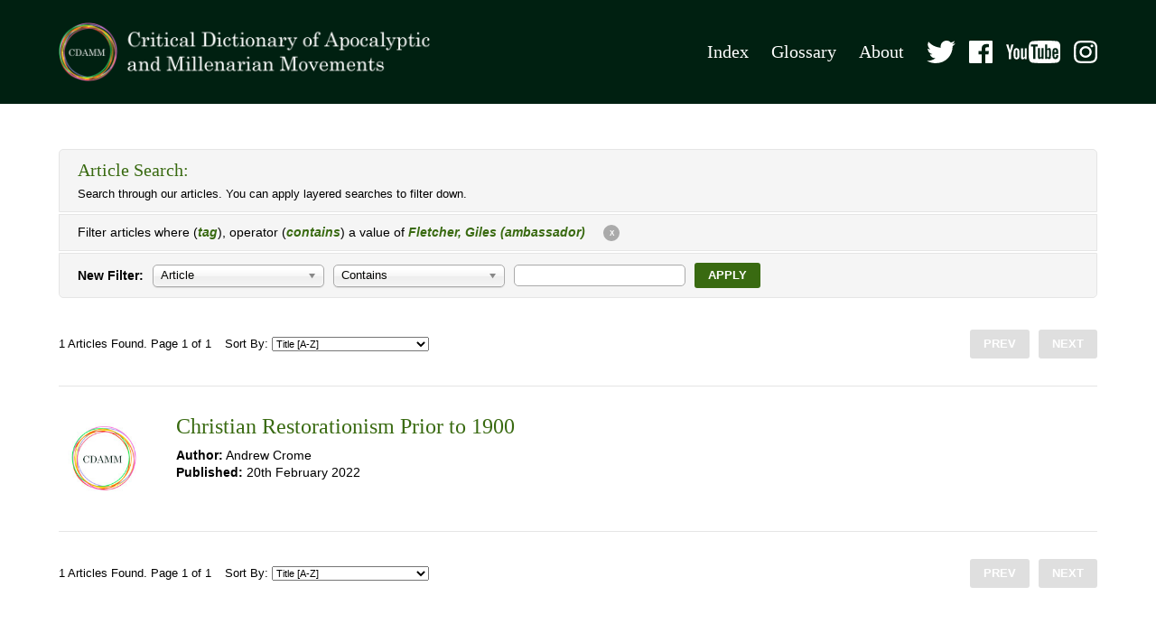

--- FILE ---
content_type: text/html; charset=UTF-8
request_url: https://www.cdamm.org/search?tag=fletcher-giles-ambassador&clear=true
body_size: 96511
content:
<!DOCTYPE html>
<html lang="en">

<head>

					
	<title>Search - CDAMM</title>
	<meta name="description" content="" />

	<meta property="fb:app_id" content="">
	<meta property="og:url" content="https://www.cdamm.org/search?tag=fletcher-giles-ambassador&amp;clear=true" />
	<meta property="og:type" content="website" />
	<meta property="og:title" content="Search - CDAMM" />
	<meta property="og:image" content="https://www.cdamm.org/assets/pages/_1200x630_crop_center-center_none/social.jpg" />
	<meta property="og:image:width" content="1200" />
	<meta property="og:image:height" content="630" />
	<meta property="og:description" content="" />
	<meta property="og:site_name" content="CDAMM" />
	<meta property="og:locale" content="en_US" />
	<meta property="og:locale:alternate" content="en_US" />
	
	<meta name="twitter:card" content="summary_large_image" />
	<meta name="twitter:site" content="" />
	<meta name="twitter:url" content="https://www.cdamm.org/search?tag=fletcher-giles-ambassador&amp;clear=true" />
	<meta name="twitter:title" content="Search - CDAMM" />
	<meta name="twitter:description" content="" />
	<meta name="twitter:image" content="https://www.cdamm.org/assets/pages/_1200x600_crop_center-center_none/social.jpg" />

	
	<link rel="home" href="https://www.cdamm.org/" />
	<link rel="canonical" href="https://www.cdamm.org/search">

	<meta http-equiv="X-UA-Compatible" content="IE=edge" />
	<meta http-equiv="Content-Type" content="text/html; charset=utf-8" />
	<meta name="apple-mobile-web-app-title" content="CDAMM">
	<meta name="viewport" content="width=device-width, initial-scale=1.0">

	<!-- Favicon -->
	<link rel="shortcut icon" href="/static/min/img/favicon.png" type="image/x-icon" />

	<!-- Styles -->
	<link href="https://fonts.googleapis.com/css2?family=Frank+Ruhl+Libre&display=swap" rel="stylesheet">
	<link href="/static/min/css/styles.min.css" rel="stylesheet">

	<!-- Global site tag (gtag.js) - Google Analytics -->
	<script async src="https://www.googletagmanager.com/gtag/js?id=G-SRD5J1E35H"></script>
	<script>
	  window.dataLayer = window.dataLayer || [];
	  function gtag(){dataLayer.push(arguments);}
	  gtag('js', new Date());

	  gtag('config', 'G-SRD5J1E35H');
	</script>

</head>
<body>

	<section class="header">
	<div class="header-inner">
		<div class="header-logo">
			<a href="/"><img src="/static/min/img/logo.png" alt=""></a>
		</div>
		<div class="header-navigation">
			<ul class="header-navigation--pages">
				<li><a href="/tags">Index</a></li>
				<li><a href="/glossary">Glossary</a></li>
				<li><a href="/about">About</a></li>
			</ul>
			<ul class="header-navigation--social">
				<li><a href="https://twitter.com/censamm" target="_blank"><img src="/static/min/img/social/twitter.svg" alt=""></a></li>				<li><a href="https://www.facebook.com/censamm/" target="_blank"><img src="/static/min/img/social/facebook.svg" alt=""></a></li>				<li><a href="https://www.youtube.com/channel/UCLeX_GYWBJdMF_Iydw_0LBg" target="_blank"><img src="/static/min/img/social/youtube.svg" alt=""></a></li>								<li><a href="https://www.instagram.com/censamm/" target="_blank"><img src="/static/min/img/social/instagram.svg" alt=""></a></li>			</ul>
		</div>
		<div class="header-mobile">
			<div class="dropdowntrigger js-dropdowntrigger">
				<div class="dropdowntrigger-inner">
					<span></span>
					<span></span>
					<span></span>
				</div>
			</div>
		</div>
	</div>
</section>
	


					
		
			<section class="content">
			<div class="content-inner">

				<div class="adv">
					<div class="adv-header">
						<h3>Article Search:</h3>
						<p>Search through our articles. You can apply layered searches to filter down.</p>
					</div>

																																																																																																																																																																																																																																																																																																																																																																																																																																																																																																																																																																																																																																																																																																																																																																																																																																																																																																																																																																												
																																																																																																																																																																																																																																																																																													
																																																																																																																																																																																																																																																																																																																							
																																																																																																																																																																																																																																																																																																																																																																																																																																																																																																																																																																																																																																																																																																																																																																																																																																																																																																																																																																																																																																																																																																																																																																																																																																																																																																																																																																																																																																																																																																																																																																																																																																																																																																																																																																																																																																																																																																																																																																																																																																																																																																																																																																																																																																																																																																																																																																																																																																																																																																																																																																																																																																																																																																																																																																																																																																																																																																																																																																																																																																																																																																																																																																																																																																																																																																																																																																																																																																																																																																																																																																																																																																																																																																																																																																																																																																																																																																																																																																																																																																																																																																																																																																																																																																																																																																																																																																																																																																																																																																																																																																																																																																																																																																																																																																																																																																																																																																																																																																																																																																																																																																																																																																																																																																																																																																																																																																																																																																																																																																																																																																																																																																																																																																																																																																																																																																																																																																																																																																																																																																																																																																																																																																																																																																																																																																																																																																																																																																																																																																																																																																																																																																																																																																																																																																																																																																																																																																																																																																																																																																																																																																																																																																																																																																																																																																																																																																																																																																																																																																																																																																																																																																																																																																																																																																																																																																																																																																																																																																																																																																																																																																																																																																																																																																																																																																																																																																																																																																																																																																																																																																																																																																																																																																																																																																																																																																																																																																																																																																																																																																																																																																																																																																																																																																																																																																																																																																																																																																																																																																																																																																																																																																																																																																																																																																																																																																																																																																																																																																																																																																																																																																																																																																																																																																																																																																																																																																																																																																																																																																																																																																																																																																																																																																																																																																																																																																																																																																																																																																																																																																																																																																																																																																																																																																																																																																																																																																																																																																																																																																																																																																																																																																																																																																																																																																																																																																																																																																																																																																																																																																																																																																																																																																																																																																																																																																																																																																																																																																																																																																																																																																																																																																																																																																																																																																																																																																																																																																																																																																																																																																																																																																																																																																																																																																																																																																																																																																																																																																																																																																																																																																																																																																																																																																																																																																																																																																																																																																																																																																																																																																																																																																																																																																																																																																																																																																																																																																																																																																																																																																																																																																																																																																																																																																																																																																																																																																																																																																																																																																																																																																																																																																																																																																																																																																																																																																																																																																																																																																																																																																																																																																																																																																																																																																																																																																																																																																																																																																																																																																																																																																																																																																																																																																																																																																																																																																																																																																																																																																																																																																																																																																																																																																																																																																																																																																																																																																																																																																																																																																																																																																																																																																																																																																																																																																																																																																																																																																																																																																																																																																																																																																																																																																																																																																																																																																																																																																																																																																																																																																																																																																																																																																																																																																																																																																																																																																																																																																																																																																																																																																																																																																																																																																																																																																																																																																																																																																																																																																																																																																																																																																																																																																																																																																																																																																																																																																																																																																																																																																																																																																																																																																																																																																																																																																																																																																																																																																																																																																																																																																																																																																																																																																																																																																																																																																																																																																																																																																																																																																																																																																																																																																																																																																																																																																																																																																																																																																																																																																																																																																																																																																																																																																																																																																																																																																																																																																																																																																																																																																																																																																																																																																																																																																																																																																																																																																																																																																																																																																																																																																																																																																																																																																																																																																																																																																																																																																																																																																																																																																																																																																																																																																																																																																																																																																																																																																																																																																																																																																																																																																																																																																																																																																																																																																																																																																																																																																																																																																																																																																																																																																																																																																																																																																																																																																																																																																																																																																																																																																																																																																																																																																																																																																																																																																																																																																																																																																																																																																																																																																																																																																																																																																																																																																																																																																																																																																																																																																																																																																																																																																																																																																																																																																																																																																																																																																																																																																																																																																																																																																																																																																																																																																																																																																																																																																																																																																																																																																																																																																																																																																																																																																																																																																																																																																																																																																																																																																																																																																																																																																																																																																																																																																																																																																																																																																																																																																																																																																																																																																																																																																																																																																																																																																																																																																																																																																																																																																																																																																																																																																																																																																																																																																																																																																																																																																																																																																																																																																																																																																																																																																																																																																																																																																																																																																																																																																																																																																																																																																																																																																																																																																																																																																																																																																																																																																																																																																																																																																																																																																																																																																																																																																																																																																																																																																																																																																																																																																																																																																																																																																																																																																																																																																																																																																																																																																																																																																																																																																																																																																																																																																																																																																																																																																																																																																																																																																																																																																																																																																																																																																																																																																																																																																																																																																																																																																																																																																																																																																																																																																																																																																																																																																																																																																																																																																																																																																																																																																																																																																																																																																																																																																																																																																																																																																																																																																																																																																																																																																																																																																																																																																																																																																																																																																																																																																																																																																																																																																																																																																																																																																																																																																																																																																																																																																																																																																																																																																																																																																																																																																																																																																																																																																																																																																																																																																																																																																																																																																																																																																																																																																																																																																																																																																																																																																																																																																																																																																																																																																																																																																																																																																																																																																																																																																																																																																																																																																																																																																																																																																																																																																																																																																																																																																																																																																																																																																																																																																																																																																																																																																																																																																																																																																																																																																																																																																																																																																																																																																																																																																																																																																																																																																																																																																																																																																																																																																																																																																																																																																																																																																																																																																																																																																																																																																																																																																																																																																																																																																																																																																																																																																																																																																																																																																																																																																																																																																																																																																																																																																																																																																																																																																																																																																																																																																																																																																																																																																																																																																																																																																																																																																																																																																																																																																																																																																																																																																																																																																																																																																																																																																																																																																																																																																																																																																																																																																																																																																																																																																																																																																																																																																																																																																																																																																																																																																																																																																																																																																																																																																																																																																																																																																																																																																																																																																																																																																																																																																																																																																																																																																																																																																																																																																																																																																																																																																																																																																																																																																																																																																																																																																																																																																																																																																																																																																																																																																																																																																																																																																																																																																																																																																																																																																																																																																																																																																																																																																																																																																																																																																																																																																																																																																																																																																																																																																																																																																																																																																																																																																																																																																																																																																																																																																																																																																																																																																																																																																																																																																																																																																																																																																																																																																																																																																																																																																																																																																																																																																																																																																																																																																																																																																																																																																																																																																																																																																																																																																																																																																																																																																																																																																																																																																																																																																																																																																																																																																																																																																																																																																																																																																																																																																																																																																																																																																																																																																																																																																																																																																																																																																																																																																																																																																																																																																																																																																																																																																																																																																																																																																																																																																																																																																																																																																																																																																																																																																																																																																																																																																																																																																																																																																																																																																																																																																																																																																																																																																																																																																																																																																																																																																																																																																																																																																																																																																																																																																																																																																																																																																																																																																																																																																																																																																																																																																																																																																																																																																																																																																																																																																																																																																																																																																																																																																																																																																																																																																																																																																																																																																																																																																																																																																																																																																																																																																																																																																																																																																																																																																																																																																																																																																																																																																																																																																																																																																																																																																																																																																																																																																																																																																																																																																																																																																																																																																																																																																																																																																																																																																																																																																																																																																																																																																																																																																																																																																																																																																																																																																																																																																																																																																																																																																																																																																																																																																																																																																																																																																																																																																																																																																																																																																																																																																																																																																																																																																																																																																																																																																																																																																																																																																																																																																																																																																																																																																																																																																																																																																																																																																																																																																																																																																																																																																																																																																																																																																																																																																																																																																																																																																																																																																																																																																																																																																																																																																																																																																																																																																																																																																																																																																																																																																																																																																																																																																																																																																																																																																																																																																																																																																																																																																																																																																																																																																																																																																																																																																																																																																																																																																																																																																																																																																																																																																																																																																																																																																																																																																																																																																																																																																																																																																																																																																																																																																																																																																																																																																																																																																																																																																																																																																																																																																																																																																																																																																																																																																																																																																																																																																																																																																																																																																																																																																																																																																																																																																																																																																																																																																																																																																																																																																																																																																																																																																																																																																																																																																																																																																																																																																																																																																																																																																																																																																																																																																																																																																																																																																																																																																																																																																																																																																																																																																																																																																																																																																																																																																																																																																																																																																																																																																																																																																																																																																																																																																																																																																																																																																																																																																																																																																																																																																																																																																																																																																																																																																																																																																																																																																																																																																																																																																																																																																																																																																																																																																																																																																																																																																																																																																																																																																																																																																																																																																																																																																																																																																																																																																																																																																																																																																																																																																																																																																																																																																																																																																																																																																																																																																																																																																																																																																																																																																																																																																																																																																																																																																																																																																																																																																																																																																																																																																																																																																																																																																																																																																																																																																																																																																																																																																																																																																																																																																																																																																																																																																																																																																																																																																																																																																																																																																																																																																																																																																																																																																																																																																																																																																																																																																																																																																																																																																																																																																																																																																																																																																																																																																																																																																																																																																																																																																																																																																																																																																																																																																																																																																																																																																																																																																																																																																																																																																																																																																																																																																																																																																																																																																																																																																																																																																																																																																																																																																																																																																																																																																																																																																																																																																																																																																																																																																																																																																																																																																																																																																																																																																																																																																																																																																																																																																																																																																																																																																																																																																																																																																																																																																																																																																																																																																																																																																																																																																																																																																																																																																																																																																																																																																																																																																																																																																																																																																																																																																																																																																																																																																																																																																																																																																																																																																																																																																																																																																																																																																																																																																																																																																																																																																																																																																																																																																																																																																																																																																															
																																																																																																																																																																																																																																																																																																																																																																																																																																																																																																																																																																																																																																																																																																																																																																																																																																																																																																																																																																																																																																																																																																																																																																																																																																																																																																																																																																																																																																																																																																																																																																																																																																																																																																																																																																																																																																																																																																																																																																																																																																																																																																																																																																																																																																																																																																																																																																																																																																																																																																																																																																																																																																																																																																																																																																																																																																																																																																																																																																																																																																																																																																																																																																																																																																																																																																																																																																																																																																																																																																																																																																																																																																																																																																																																																																																																																																																																																																																																																																																																																																																																																																																																																																																																																																																																																																																																																																																																																																																																																																																																																																																																																																																																																																																																																																																																																																																																																																																																																																																																																																																																																																																																																																																																																																																																																																																																																																																																																																																																																																																																																																																																																																																																																																																																																																																																																																																																																																																																																																																																																																																																																																																																																																																																																																																																																																																																																																																																																																																																																																																																																																																																																																																																																																																																																																																																																																																																																																																																																																																																																																																																																																																																																																																																																																																																																																																																																																																																																																																																																																																																																																																																																																																																																																																																																																																																																																																																																																																																																																																																																																																																																																																																																																																																																																																																																																																																																																																																																																																																																																																																																																																																																																																																																																																																																																																																																																																																																																																																																																																																																																																																																																																																																																																																																																																																																																																																																																																																																																																																																																																																																																																																																																																																																																																																																																																																																																																																																																																																																																																																																																																																																																																																																																																																																																																																																																																																																																																																																																																																																																																																																																																																																																																																																																																																																																																																																																																																																																																																																																																																																																																																																																																																																																																																																																																																																																																																																																																																																																																																																																																																																																																																																																																																																																																																																																																																																																																																																																																																																																																																																																																																																																																																																																																																																																																																																																																																																																																																																																																																																																																																																																																																																																																																																																																																																																																																																																																																																																				
												<div class="adv-applied">
							<div><p>Filter articles where (<strong>tag</strong>), operator (<strong>contains</strong>) a value of <strong>									Fletcher, Giles (ambassador)
								</strong></p></div>
							<div><a href="https://www.cdamm.org/actions/chameleon/search/remove?field=tag&amp;tag=fletcher-giles-ambassador" class="adv-clear"><span class="cross">x</span> <span class="label">Remove</span></a></div>
						</div>
											
										<form id="advance-search-form" action="https://www.cdamm.org/actions/chameleon/search/add" method="post" class="adv-fields">
						<input type="hidden" name="CRAFT_CSRF_TOKEN" value="_MJG8TXGBst0k7ntZ_FjaMxBrYDWmxR309AENa5IK8YNB_N7z3lRy8j1d54GtDeZJcnQvl-pJDyKO5niuvNXL7iASkD8IXnwZWuyAfooCZk=">

						<input type="hidden" id="searchOrderBy" name="orderBy" value="title">
						<input type="hidden" id="searchOrder" name="order" value="asc">

						<div class="adv-field adv-field--label">
							<p><strong>New Filter:</strong></p>
						</div>
						<div class="adv-field adv-field--select">
							<select name="field" class="chosen-select" id="chosen-field" data-placeholder="Select Field">
								<option></option>
								<option value="title">Title</option>
								<option value="author">Author</option>
								<option value="article" selected>Article</option>
								<option value="geography">Geography</option>
								<option value="period">Period</option>
								<option value="tradition">Tradition</option>
								<option value="tag">Tag</option>
							</select>
						</div>
						<div class="adv-field adv-field--select">
							<select name="operator" class="chosen-select" data-placeholder="Select Operator">
								<option></option>
								<option value="is" selected>Contains</option>
								<option value="isnot">Does not contain</option>
							</select>
						</div>
						<div class="adv-field adv-field--input">

							<div class="adv-input adv-input--title">
								<input type="text" name="title">
							</div>

							<div class="adv-input adv-input--author">
								<input type="text" name="author">
							</div>

							<div class="adv-input adv-input--article">
								<input type="text" name="article">
							</div>

							<div class="adv-input adv-input--geography">
								<select name="geography" class="chosen-select" data-placeholder="Select Geography">
									<option></option>
																			<option value="africa">
																						Africa
										</option>
																			<option value="northern-africa">
											-											northern Africa
										</option>
																			<option value="ethiopia">
											-											Ethiopia
										</option>
																			<option value="congo">
											-											Congo
										</option>
																			<option value="asia">
																						Asia
										</option>
																			<option value="asia-minor">
											-											Asia Minor
										</option>
																			<option value="middle-east">
											-											Middle East
										</option>
																			<option value="galilee">
											--											Galilee
										</option>
																			<option value="iran">
											--											Iran
										</option>
																			<option value="iraq">
											--											Iraq
										</option>
																			<option value="israel">
											--											Israel
										</option>
																			<option value="judea">
											--											Judea
										</option>
																			<option value="levant">
											--											Levant
										</option>
																			<option value="perea">
											--											Perea
										</option>
																			<option value="saudi-arabia">
											--											Saudi Arabia
										</option>
																			<option value="samaria">
											--											Samaria
										</option>
																			<option value="syria">
											--											Syria
										</option>
																			<option value="east-asia">
											-											East Asia
										</option>
																			<option value="china">
											--											China
										</option>
																			<option value="japan">
											--											Japan
										</option>
																			<option value="korea">
											--											Korea
										</option>
																			<option value="south-korea">
											--											South Korea
										</option>
																			<option value="south-asia">
											-											South Asia
										</option>
																			<option value="india">
											--											India
										</option>
																			<option value="central-america">
																						Central America
										</option>
																			<option value="caribbean">
											-											Caribbean
										</option>
																			<option value="jamaica">
											-											Jamaica
										</option>
																			<option value="europe">
																						Europe
										</option>
																			<option value="asia-minor-1">
											-											Asia Minor
										</option>
																			<option value="austria">
											-											Austria
										</option>
																			<option value="corinth">
											-											Corinth
										</option>
																			<option value="czech-republic">
											-											Czech Republic
										</option>
																			<option value="france">
											-											France
										</option>
																			<option value="germany">
											-											Germany
										</option>
																			<option value="saxony">
											--											Saxony
										</option>
																			<option value="greece">
											-											Greece
										</option>
																			<option value="thessalonica-1">
											--											Thessalonica
										</option>
																			<option value="ireland">
											-											Ireland
										</option>
																			<option value="macedonia">
											-											Macedonia
										</option>
																			<option value="thessalonica">
											--											Thessalonica
										</option>
																			<option value="netherlands">
											-											Netherlands
										</option>
																			<option value="scotland">
											--											Scotland
										</option>
																			<option value="poland">
											-											Poland
										</option>
																			<option value="portugal">
											-											Portugal
										</option>
																			<option value="russia">
											-											Russia
										</option>
																			<option value="rome">
											-											Rome
										</option>
																			<option value="thessalonica-2">
											-											Thessalonica
										</option>
																			<option value="uk">
											-											UK
										</option>
																			<option value="england">
											--											England
										</option>
																			<option value="ukraine">
											-											Ukraine
										</option>
																			<option value="north-america">
																						North America
										</option>
																			<option value="canada">
											-											Canada
										</option>
																			<option value="usa">
											-											USA
										</option>
																			<option value="california">
											--											California
										</option>
																			<option value="denver">
											--											Denver
										</option>
																			<option value="illinois">
											--											Illinois
										</option>
																			<option value="minnesota">
											--											Minnesota
										</option>
																			<option value="montana">
											--											Montana
										</option>
																			<option value="new-england">
											--											New England
										</option>
																			<option value="new-york">
											--											New York
										</option>
																			<option value="north-dakota">
											--											North Dakota
										</option>
																			<option value="pennsylvania">
											--											Pennsylvania
										</option>
																			<option value="texas">
											--											Texas
										</option>
																			<option value="utah">
											--											Utah
										</option>
																			<option value="oceania-australasia">
																						Oceania / Australasia
										</option>
																			<option value="australia">
											-											Australia
										</option>
																			<option value="papua-new-guinea">
											-											Papua New Guinea
										</option>
																			<option value="manus-island">
											--											Manus Island
										</option>
																			<option value="new-zealand">
											-											New Zealand
										</option>
																			<option value="south-america">
																						South America
										</option>
																			<option value="guyana">
											-											Guyana
										</option>
																	</select>
							</div>

							<div class="adv-input adv-input--tradition">
								<select name="tradition" class="chosen-select" data-placeholder="Select Tradition">
									<option></option>
																			<option value="abrahamic">
																						Abrahamic
										</option>
																			<option value="christianity">
											-											Christianity
										</option>
																			<option value="islam">
											-											Islam
										</option>
																			<option value="judaism">
											-											Judaism
										</option>
																			<option value="animism">
																						Ancestral and Indigenous
										</option>
																			<option value="african-traditional">
											-											African traditional
										</option>
																			<option value="indigenous-native-america">
											-											Indigenous/Native America
										</option>
																			<option value="melanesia">
											-											Melanesia
										</option>
																			<option value="papua-new-guinea">
											-											Papua New Guinea
										</option>
																			<option value="polynesian">
											-											Polynesian
										</option>
																			<option value="dharmic">
																						Dharmic
										</option>
																			<option value="hinduism">
											-											Hinduism
										</option>
																			<option value="buddhism">
											-											Buddhism
										</option>
																			<option value="new-age-spirituality">
																						New Spiritualities
										</option>
																			<option value="occult">
											-											Esoteric / Occult
										</option>
																			<option value="new-age">
											-											New Age
										</option>
																			<option value="spiritualism">
											-											Spiritualism
										</option>
																			<option value="theosophy">
											-											Theosophy
										</option>
																			<option value="ufo-religion">
											-											UFO religion
										</option>
																			<option value="secular-atheist">
																						Secular, Social and Political
										</option>
																			<option value="taoic">
																						Taoic
										</option>
																			<option value="daoism">
											-											Daoism
										</option>
																			<option value="confucianism">
											-											Confucianism
										</option>
																	</select>
							</div>

							<div class="adv-input adv-input--period">
								<select name="period" class="chosen-select" data-placeholder="Select Period">
									<option></option>
																			<option value="ancient">
																						Ancient
										</option>
																			<option value="2nd-century-bce">
											-											2nd century BCE
										</option>
																			<option value="1st-century-bce">
											-											1st Century BCE
										</option>
																			<option value="1st-century">
											-											1st century
										</option>
																			<option value="2nd-century">
											-											2nd century
										</option>
																			<option value="medieval">
																						Medieval
										</option>
																			<option value="7th-century">
											-											7th century
										</option>
																			<option value="8th-century">
											-											8th century
										</option>
																			<option value="9th-century">
											-											9th century
										</option>
																			<option value="10th-century">
											-											10th century
										</option>
																			<option value="12th-century">
											-											12th century
										</option>
																			<option value="14th-century">
											-											14th century
										</option>
																			<option value="early-modern">
																						Early Modern
										</option>
																			<option value="16th-century">
											-											16th century
										</option>
																			<option value="17th-century">
											-											17th century
										</option>
																			<option value="modern">
																						Modern
										</option>
																			<option value="18th-century">
											-											18th century
										</option>
																			<option value="19th-century">
											-											19th century
										</option>
																			<option value="late-modern">
																						Late-Modern
										</option>
																			<option value="20th-century">
											-											20th century
										</option>
																			<option value="21st-century">
											-											21st century
										</option>
																	</select>
							</div>

							<div class="adv-input adv-input--tag">
								<input type="text" name="tag">
							</div>

						</div>
						<div class="adv-field  adv-field--button">
							<button class="button">Apply</button>
						</div>
					</form>

				</div>

				<div class="listings">
					<div class="loading"><div class="loading-loader"></div></div>
					<div class="listings-items" id="results"></div>
				</div>

			</div>
		</section>
		<script type="text/javascript">var page = parseInt('1');</script>

	
	<section class="footer">
	<div class="footer-inner">
		<div class="footer-logo">
			<a href="/"><img src="/static/min/img/logo.png" alt=""></a>
		</div>
		<div class="footer-navigation">
						<p>&copy; 2021-2026 Critical Dictionary of Apocalyptic and Millenarian Movements / Panacea Charitable Trust. All Rights Reserved</p>
			<ul>
				<li><a href="/privacy">Privacy Policy</a></li>
				<li><a href="/accessibility">Accessibility</a></li>
				<li><a href="https://www.chameleonstudios.co.uk" target="_blank">Web Design by Chameleon Studios</a></li>
			</ul>
		</div>
	</div>
</section>	
<div class="mobilenavigation-underlay"></div>
<nav class="mobilenavigation">

	<ul class="mobilenavigation-primary">
		<li><a href="/">Homepage</a></li>
		<li><a href="/tags">Index</a></li>
		<li><a href="/glossary">Glossary</a></li>
		<li><a href="/about">About</a></li>
	</ul>


	<ul class="mobilenavigation-secondary">
		<li><a href="/privacy">Privacy Policy</a></li>
		<li><a href="/accessibility">Accessibility</a></li>
	</ul>

	<ul class="mobilenavigation-social">
		<li><a href="https://twitter.com/censamm" target="_blank"><img src="/static/min/img/social/twitter-black.svg" alt=""></a></li>		<li><a href="https://www.facebook.com/censamm/" target="_blank"><img src="/static/min/img/social/facebook-black.svg" alt=""></a></li>		<li><a href="https://www.youtube.com/channel/UCLeX_GYWBJdMF_Iydw_0LBg" target="_blank"><img src="/static/min/img/social/youtube-black.svg" alt=""></a></li>				<li><a href="https://www.instagram.com/censamm/" target="_blank"><img src="/static/min/img/social/instagram-black.svg" alt=""></a></li>	</ul>
</nav>

	<!-- JS -->
	<script src="//cdnjs.cloudflare.com/ajax/libs/jquery/3.4.1/jquery.min.js"></script>
	<script>window.jQuery || document.write('<script src="/static/min/js/jquery-3.4.1.min.js"><\/script>')</script>
	<script src="/static/min/js/third-party.min.js"></script>
	<script src="/static/min/js/core.min.js"></script>

</body>
</html>

--- FILE ---
content_type: text/html; charset=UTF-8
request_url: https://www.cdamm.org/search/p1?orderBy=title&order=asc
body_size: 1602
content:



							
			
		
	
		<ul class="pagination">
	<li class="pagination-counter">1 Articles Found. Page 1 of 1</li>
	<li class="pagination-sort">
		Sort By: 
		<select name="sort" class="sortBy" data-url="/search/p1?orderBy=title&amp;order=asc">
						<option value="title-asc" selected="selected">Title [A-Z]</option>
			<option value="postDate-desc">Publish date [Newest to Oldest]</option>
			<option value="postDate-asc">Publish date [Oldest to Newest]</option>
		</select>
	</li>
	<li class="pagination-prev"><a href="#" class="disabled">Prev</a></li>
	<li class="pagination-next"><a href="#" class="disabled">Next</a></li>
</ul>
					<div class="listings-item">
	<div class="listings-image">
								<a href="https://www.cdamm.org/articles/christian-restorationism-prior-to-1900"><img src="/static/min/img/placeholders/article.jpg" alt="Christian Restorationism Prior to 1900"></a>
	</div>
	<div class="listings-content">
		<h3><a href="https://www.cdamm.org/articles/christian-restorationism-prior-to-1900">Christian Restorationism Prior to 1900</a></h3>
		<div class="listings-meta">
												<p><strong>Author:</strong> Andrew Crome</p>
										<p><strong>Published:</strong> 20th February 2022</p>
		</div>
	</div>
</div>
				<ul class="pagination">
	<li class="pagination-counter">1 Articles Found. Page 1 of 1</li>
	<li class="pagination-sort">
		Sort By: 
		<select name="sort" class="sortBy" data-url="/search/p1?orderBy=title&amp;order=asc">
						<option value="title-asc" selected="selected">Title [A-Z]</option>
			<option value="postDate-desc">Publish date [Newest to Oldest]</option>
			<option value="postDate-asc">Publish date [Oldest to Newest]</option>
		</select>
	</li>
	<li class="pagination-prev"><a href="#" class="disabled">Prev</a></li>
	<li class="pagination-next"><a href="#" class="disabled">Next</a></li>
</ul>

	


--- FILE ---
content_type: application/javascript
request_url: https://www.cdamm.org/static/min/js/core.min.js
body_size: 7051
content:
var Core=Core||{},Core=function(){var e={};return e.resizeEmbeds=function(){$(".contentArea").length&&$(".contentArea").fitVids()},e.citation=function(){$(document).on("click",".citationtoggle",function(e){e.preventDefault(),$(".citation").addClass("active"),$(".tintedscreen").addClass("active")}),$(document).on("click touchend",".tintedscreen",function(e){e.preventDefault(),$(".citation").removeClass("active"),$(".tintedscreen").removeClass("active"),$(".citation-copy").html("Copy")})},e.tagsIndex=function(){$(document).on("click",".tags-header a",function(e){e.preventDefault();e=$(this).attr("data-group");$(".tags-group").hide(),$("."+e).show(),$(".tags-header a").removeClass("isActive"),$(this).addClass("isActive")})},e.socialSharing=function(){$(document).on("click",".sharetoggle",function(e){e.preventDefault(),$(".socialsharing").addClass("active"),$(".tintedscreen").addClass("active")}),$(document).on("click touchend",".tintedscreen",function(e){e.preventDefault(),$(".socialsharing").removeClass("active"),$(".tintedscreen").removeClass("active"),$(".socialsharing-copy").html("Copy")})},e.copyToClipboard=function(){$(".socialsharing-copy").length&&new Clipboard(".socialsharing-copy").on("success",function(e){$(".socialsharing-copy").html("Copied")}),$(".citation-copy").length&&new Clipboard(".citation-copy").on("success",function(e){$(".citation-copy").html("Copied")})},e.glossaryTerms=function(){$(document).on("click","span.gt",function(e){e.preventDefault();e=$(this).attr("data-src");$(e).addClass("active"),$(".tintedscreen").addClass("active")}),$(document).on("click touchend",".tintedscreen",function(e){e.preventDefault(),$(".glossarypanel").removeClass("active"),$(".tintedscreen").removeClass("active")})},e.showMobileNavigation=function(){$(document).on("click",".dropdowntrigger-inner",function(e){e.preventDefault(),$(this).hasClass("isActive")?($("html").css("overflow","auto"),$(".mobilenavigation").removeClass("isActive"),$(".mobilenavigation-underlay").removeClass("isActive"),$(this).removeClass("isActive")):($("html").css("overflow","hidden"),$(".mobilenavigation").addClass("isActive"),$(".mobilenavigation-underlay").addClass("isActive"),$(this).addClass("isActive"))}),$(document).on("click",".mobilenavigation-underlay",function(e){e.preventDefault(),$("html").css("overflow","auto"),$(".mobilenavigation").removeClass("isActive"),$(".mobilenavigation-underlay").removeClass("isActive"),$(".dropdowntrigger-inner").removeClass("isActive")})},e.glossarify=function(){},e.smoothAnchors=function(){$('a[href*="#"]').not('[href="#"]').not('[href="#0"]').click(function(e){var t;location.pathname.replace(/^\//,"")!=this.pathname.replace(/^\//,"")||location.hostname!=this.hostname||(t=(t=$(this.hash)).length?t:$("[name="+this.hash.slice(1)+"]")).length&&$("html, body").animate({scrollTop:t.offset().top},1e3,function(){var e=$(t);$(".focus").removeClass("focus"),e.addClass("focus"),setTimeout(function(){$(".focus").removeClass("focus")},3e3)})})},e.pagination=function(){$(".pagination a.disabled").length&&$(document).on("click touchstart",".pagination a.disabled",function(e){return e.preventDefault(),!1})},e}();$(function(){Core.resizeEmbeds(),Core.tagsIndex(),Core.showMobileNavigation(),Core.citation(),Core.socialSharing(),Core.smoothAnchors(),Core.glossaryTerms(),Core.pagination(),Core.glossarify(),Core.copyToClipboard()}),Core.filters=function(){var e={};return e.articleFilters=function(){var t=$(".filters-term").length-1;$(document).on("click",".filters-addterm",function(e){e.preventDefault(),t+=1,$.get("/parts/term",{count:t}).done(function(e){setTimeout(function(){$(".filters-terms").append(e),$(".filters-addterm").hide()},100)})}),$(document).on("click",".filters-removeterm",function(e){e.preventDefault(),$(this).parents(".filters-term").remove(),$(".filters-addterm").show()}),$(document).on("click",".filters input[type=checkbox]",function(e){var t=$(this).parents(".filters-panel").find("input[type=checkbox]:checked").length;t?$(this).parents(".filters-panel").find(".filter-heading span").html("("+t+")"):$(this).parents(".filters-panel").find(".filter-heading span").html("")}),$(document).on("submit","form#advance-search-form",function(e){}),$(document).on("click",".adv .adv-applied .adv-clear",function(e){}),$(document).on("click",".filters button",function(e){return e.preventDefault(),Core.filters.ajaxLoadArticles(!1),!1}),$(document).on("change","select.sortBy",function(e){e.preventDefault();var t=$(this).val().split("-"),e=$(this).data("url");0<e.indexOf("?")&&(e=e.substring(0,e.indexOf("?"))),location.href=e+"?orderBy="+t[0]+"&order="+t[1]}),$(".listings-items").length&&Core.filters.ajaxLoadArticles(!0),$(".adv").length&&$(".chosen-select").chosen({width:"100%"}),$("#chosen-field").chosen().change(function(){var e=$(this).val();$(".adv-input").hide(),$(".adv-input--"+e).show(),$(".adv-input--"+e+" .chosen-select").length&&$(".adv-input--"+e+" .chosen-select").chosen({width:"100%"})})},e.ajaxLoadArticles=function(e){var t,n,a=new Array,o=new Array,s=new Array,c=new Array,r=new Array,l=new Array,h=new Array,u=new Array,d=null,f="/search",p=f+"/",v=[];if($("#results").html(""),$(".loading").show(),l.push(""),t=$("input[name='s']").val(),$("input[name^='tag[']").length)$("input[name^='tag[']").each(function(e){"checkbox"==$(this).prop("type")&&!$(this).is(":checked")||h.push($(this).val())});else if(window.location.search)for(i in d=new URLSearchParams(window.location.search),arrayBack=window.location.search.split("/?")[0].slice(1).split("&"),arrayBack)param=arrayBack[i].split("=")[0],-1!=param.indexOf("tag")&&h.push(d.getAll(param));if($("input[name^='scripturalReference[']").length)$("input[name^='scripturalReference[']").each(function(e){"checkbox"==$(this).prop("type")&&!$(this).is(":checked")||u.push($(this).val())});else if(window.location.search)for(i in d=new URLSearchParams(window.location.search),arrayBack=window.location.search.split("/?")[0].slice(1).split("&"),arrayBack)if(param=arrayBack[i].split("=")[0],-1!=param.indexOf("scripturalReference"))for(j in d.getAll(param))u.push(d.getAll(param)[j]);if($("input[name^='geography[']:checked").each(function(e){a.push($(this).val())}),$("input[name^='tradition[']:checked").each(function(e){o.push($(this).val())}),$("input[name^='period[']:checked").each(function(e){s.push($(this).val())}),$("input[name^='operator[']").each(function(e){$(this).is(":checked")&&l.push($(this).val())}),$("input[name^='value[']").each(function(e){$(this).val()&&r.push($(this).val())}),$("select[name^='field[']").each(function(e){$(this).val()&&c.push($(this).val())}),c.length&&r.length&&c.length==r.length||(c=new Array,r=new Array,l=new Array),n={field:c,value:r,operator:l,geography:a,period:s,tradition:o,s:t},!e){for(key in n)for(i in n[key])v.push(encodeURIComponent(key+"[]")+"="+encodeURIComponent(n[key][i]));v.length&&(p+="?"+v.join("&")),history.pushState({},"",p)}"undefined"!=typeof page&&(f+="/p"+page),f+="?orderBy="+$("#searchOrderBy").val()+"&order="+$("#searchOrder").val(),console.log(f),console.log(n),$.get(f,n).done(function(e){setTimeout(function(){$("#results").html(e),$(".loading").fadeOut()},250)})},e}(),$(function(){Core.filters.articleFilters()});

--- FILE ---
content_type: image/svg+xml
request_url: https://www.cdamm.org/static/min/img/social/facebook.svg
body_size: 1333
content:
<?xml version="1.0" encoding="UTF-8"?>
<svg width="62px" height="60px" viewBox="0 0 62 60" version="1.1" xmlns="http://www.w3.org/2000/svg" xmlns:xlink="http://www.w3.org/1999/xlink">
    <!-- Generator: Sketch 57.1 (83088) - https://sketch.com -->
    <title>facebook</title>
    <desc>Created with Sketch.</desc>
    <g id="Page-1" stroke="none" stroke-width="1" fill="none" fill-rule="evenodd">
        <g id="Social-Media" transform="translate(-160.000000, -104.000000)" fill="#FFFFFF">
            <g id="facebook" transform="translate(160.000000, 104.000000)">
                <path d="M58.6356589,0 C60.468025,1.65242497e-15 62,1.48231213 62,3.25581395 L62,3.25581395 L62,56.744186 C62,58.5172222 60.4677844,60 58.6356589,60 L58.6356589,60 L3.36434109,60 C1.53149385,60 1.7075058e-15,58.5169894 0,56.744186 L0,56.744186 L0,3.25581395 C1.7075058e-15,1.48231213 1.53173442,1.65242497e-15 3.36434109,0 L3.36434109,0 Z M45.1514172,9.06976744 C37.9916692,9.06976744 33.0899122,13.2890659 33.0899122,21.0374817 L33.0899122,27.7144295 L24.9922481,27.7144295 L24.9922481,36.7682534 L33.0899122,36.7682534 L33.0899122,60 L42.7743182,60 L42.7743182,36.7682534 L50.8512469,36.7682534 L52.0606524,27.7144295 L42.7743182,27.7144295 L42.7743182,21.934135 C42.7743182,19.3128441 43.5282677,17.5265208 47.4217047,17.5265208 L52.3875969,17.5244258 L52.3875969,9.4266131 C51.5287647,9.31627726 48.5809594,9.06976744 45.1514172,9.06976744 Z" id="logo"></path>
            </g>
        </g>
    </g>
</svg>